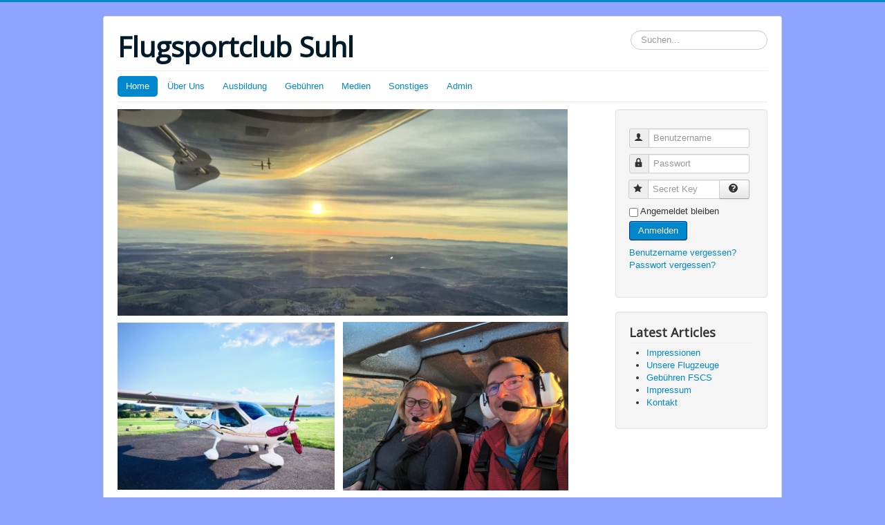

--- FILE ---
content_type: text/html; charset=utf-8
request_url: http://fscs.de/index.php
body_size: 5629
content:
<!DOCTYPE html>
<html lang="de-de" dir="ltr">
<head>
	<meta name="viewport" content="width=device-width, initial-scale=1.0" />
	<meta charset="utf-8" />
	<base href="http://fscs.de/index.php" />
	<meta name="description" content="My site" />
	<meta name="generator" content="Joomla! - Open Source Content Management" />
	<title>Home</title>
	<link href="/templates/protostar/favicon.ico" rel="shortcut icon" type="image/vnd.microsoft.icon" />
	<link href="http://fscs.de/index.php/component/search/?id=13&amp;Itemid=101&amp;format=opensearch" rel="search" title="Suchen Flugsportclub Suhl" type="application/opensearchdescription+xml" />
	<link href="/plugins/system/jce/css/content.css?badb4208be409b1335b815dde676300e" rel="stylesheet" />
	<link href="/templates/protostar/css/template.css?b4fae438377846fe6ff39095f5e832f4" rel="stylesheet" />
	<link href="https://fonts.googleapis.com/css?family=Open+Sans" rel="stylesheet" />
	<style>

	h1, h2, h3, h4, h5, h6, .site-title {
		font-family: 'Open Sans', sans-serif;
	}
	body.site {
		border-top: 3px solid #0088cc;
		background-color: #8fa5ff;
	}
	a {
		color: #0088cc;
	}
	.nav-list > .active > a,
	.nav-list > .active > a:hover,
	.dropdown-menu li > a:hover,
	.dropdown-menu .active > a,
	.dropdown-menu .active > a:hover,
	.nav-pills > .active > a,
	.nav-pills > .active > a:hover,
	.btn-primary {
		background: #0088cc;
	}div.mod_search93 input[type="search"]{ width:auto; }
	</style>
	<script type="application/json" class="joomla-script-options new">{"csrf.token":"701e6e169de0b5ecd41734c88895e886","system.paths":{"root":"","base":""},"system.keepalive":{"interval":840000,"uri":"\/index.php\/component\/ajax\/?format=json"}}</script>
	<script src="/media/jui/js/jquery.min.js?b4fae438377846fe6ff39095f5e832f4"></script>
	<script src="/media/jui/js/jquery-noconflict.js?b4fae438377846fe6ff39095f5e832f4"></script>
	<script src="/media/jui/js/jquery-migrate.min.js?b4fae438377846fe6ff39095f5e832f4"></script>
	<script src="/media/jui/js/bootstrap.min.js?b4fae438377846fe6ff39095f5e832f4"></script>
	<script src="/media/system/js/caption.js?b4fae438377846fe6ff39095f5e832f4"></script>
	<script src="/templates/protostar/js/template.js?b4fae438377846fe6ff39095f5e832f4"></script>
	<!--[if lt IE 9]><script src="/media/jui/js/html5.js?b4fae438377846fe6ff39095f5e832f4"></script><![endif]-->
	<script src="/media/system/js/core.js?b4fae438377846fe6ff39095f5e832f4"></script>
	<!--[if lt IE 9]><script src="/media/system/js/polyfill.event.js?b4fae438377846fe6ff39095f5e832f4"></script><![endif]-->
	<script src="/media/system/js/keepalive.js?b4fae438377846fe6ff39095f5e832f4"></script>
	<!--[if lt IE 9]><script src="/media/system/js/html5fallback.js?b4fae438377846fe6ff39095f5e832f4"></script><![endif]-->
	<script>
jQuery(function($){ initTooltips(); $("body").on("subform-row-add", initTooltips); function initTooltips (event, container) { container = container || document;$(container).find(".hasTooltip").tooltip({"html": true,"container": "body"});} });jQuery(window).on('load',  function() {
				new JCaption('img.caption');
			});
	</script>

</head>
<body class="site com_content view-article no-layout no-task itemid-101">
	<!-- Body -->
	<div class="body" id="top">
		<div class="container">
			<!-- Header -->
			<header class="header" role="banner">
				<div class="header-inner clearfix">
					<a class="brand pull-left" href="/">
						<span class="site-title" title="Flugsportclub Suhl">Flugsportclub Suhl</span>											</a>
					<div class="header-search pull-right">
						<div class="search mod_search93">
	<form action="/index.php" method="post" class="form-inline" role="search">
		<label for="mod-search-searchword93" class="element-invisible">Suchen...</label> <input name="searchword" id="mod-search-searchword93" maxlength="200"  class="inputbox search-query input-medium" type="search" size="20" placeholder="Suchen..." />		<input type="hidden" name="task" value="search" />
		<input type="hidden" name="option" value="com_search" />
		<input type="hidden" name="Itemid" value="101" />
	</form>
</div>

					</div>
				</div>
			</header>
							<nav class="navigation" role="navigation">
					<div class="navbar pull-left">
						<a class="btn btn-navbar collapsed" data-toggle="collapse" data-target=".nav-collapse">
							<span class="element-invisible">Toggle Navigation</span>
							<span class="icon-bar"></span>
							<span class="icon-bar"></span>
							<span class="icon-bar"></span>
						</a>
					</div>
					<div class="nav-collapse">
						<ul class="nav menu nav-pills mod-list">
<li class="item-101 default current active"><a href="/index.php" >Home</a></li><li class="item-108 deeper parent"><a href="/index.php/ueber-uns" >Über Uns</a><ul class="nav-child unstyled small"><li class="item-114"><a href="/index.php/ueber-uns/der-flugplatz-suhl-goldlauter" >Der Flugplatz Suhl-Goldlauter</a></li><li class="item-115"><a href="/index.php/ueber-uns/unser-verein" >Unser Verein</a></li><li class="item-116"><a href="/index.php/ueber-uns/unsere-flotte" >Unsere Flotte</a></li></ul></li><li class="item-109 deeper parent"><a href="/index.php/ausbildung" >Ausbildung</a><ul class="nav-child unstyled small"><li class="item-118"><a href="/index.php/ausbildung/motorflugausbildung" >Motorflugausbildung</a></li><li class="item-119"><a href="/index.php/ausbildung/segelflugausbildung" >Segelflugausbildung</a></li></ul></li><li class="item-110 deeper parent"><a href="/index.php/gebuehren" >Gebühren</a><ul class="nav-child unstyled small"><li class="item-120"><a href="/index.php/gebuehren/mitfliegen" >Mitfliegen</a></li><li class="item-122"><a href="/index.php/gebuehren/beitrags-und-gebuehrensatzung" >Beitrags- und Gebührensatzung</a></li></ul></li><li class="item-111 deeper parent"><a href="/index.php/medien" >Medien</a><ul class="nav-child unstyled small"><li class="item-123"><a href="/index.php/medien/links-rund-um-die-fliegerei" >Links rund um die Fliegerei</a></li><li class="item-124"><a href="/index.php/medien/sonstige-links" >Sonstige Links</a></li><li class="item-132"><a href="/index.php/medien/impressionen" >Impressionen</a></li></ul></li><li class="item-112 deeper parent"><a href="/index.php/sonstiges" >Sonstiges</a><ul class="nav-child unstyled small"><li class="item-125"><a href="/index.php/sonstiges/impressum" >Impressum</a></li><li class="item-126"><a href="/index.php/sonstiges/kontakt" >Kontakt</a></li><li class="item-127"><a href="/index.php/sonstiges/satzung-fscs" >Satzung FSCS</a></li><li class="item-138"><a href="/index.php/sonstiges/gaestebuch" >Gästebuch</a></li></ul></li><li class="item-117"><a href="/administrator" target="_blank" rel="noopener noreferrer">Admin</a></li></ul>

					</div>
				</nav>
						
			<div class="row-fluid">
								<main id="content" role="main" class="span9">
					<!-- Begin Content -->
							<div class="moduletable">
						

<div class="custom"  >
	<p><img src="/images/SS_UL.png" alt="SS_UL.png" width="651" height="299" /></p>
<p><img src="/images/FSCS_Bilder/Startseite/CT_MKTI.jpg" alt="CT MKTI" width="314" height="243" />&nbsp; &nbsp;<img src="/images/Gast__UL.png" alt="Gast__UL.png" width="326" height="245" /></p>
<p>&nbsp;</p></div>
		</div>
	
					<div id="system-message-container">
	</div>

					<div class="item-page" itemscope itemtype="https://schema.org/Article">
	<meta itemprop="inLanguage" content="de-DE" />
	
		
			<div class="page-header">
		<h2 itemprop="headline">
			Startseite		</h2>
							</div>
					
		
	
	
		
								<div itemprop="articleBody">
		<p>Liebe Luftsportbegeisterte!</p>
<p><strong><span style="font-size: 12pt; color: #00ff00;">Wir freuen uns Euch auf unserem Flugplatz in Suhl begrüßen zu dürfen.</span></strong></p>
<p>Für unvergessliche Erlebnisse führen wir Einführungs- und Schnupperflüge mit euch durch. Kommt einfach einmal an einem Wochenende vorbei.</p>
<p>Weitere Informationen unter "Gebühren" -- "Mitfliegen"&nbsp;</p>
<p>&nbsp;</p>
<p>Das Team vom Flugsportclub Suhl e.V. &nbsp;</p>
<!--<p><img title="Webcam FSCS" src="http://Gast:Gast@fscs.ddns.net:80/mjpeg/snap.cgi?chn=2" alt="" /></p> -->
<p>&nbsp;</p>
<!-- <p>Webcam EDBA-Test</p> -->
<p>&nbsp;<img src="/images/FSCS_Bilder/Startseite/CT_MKTI.jpg" alt="" width="653" height="504" /></p>
<p><img src="/images/FSCS_Bilder/Startseite/edqs.jpg" alt="edqs" /> <img src="/images/FSCS_Bilder/Startseite/halle.jpg" alt="halle" /></p>
<h3><span style="color: #00ffff;">Flieg mit uns!</span> &nbsp;&nbsp;&nbsp;&nbsp;</h3>
<p>Mitfliegen, Miterleben … Mitglied werden.</p>
<p>Besuchen Sie uns und lernen Sie&nbsp;uns kennen!</p>
<p>Flugplatz Suhl Goldlauter<br /> Bocksbergstr. 27<br /> 98528 Suhl</p>
<p>Wir sind erreichbar:</p>
<p>E-Mail&nbsp;<span id="cloakec6925749f202c5f647a14e57e5cd87f">Diese E-Mail-Adresse ist vor Spambots geschützt! Zur Anzeige muss JavaScript eingeschaltet sein!</span><script type='text/javascript'>
				document.getElementById('cloakec6925749f202c5f647a14e57e5cd87f').innerHTML = '';
				var prefix = '&#109;a' + 'i&#108;' + '&#116;o';
				var path = 'hr' + 'ef' + '=';
				var addyec6925749f202c5f647a14e57e5cd87f = '&#105;nf&#111;' + '&#64;';
				addyec6925749f202c5f647a14e57e5cd87f = addyec6925749f202c5f647a14e57e5cd87f + 'fscs' + '&#46;' + 'd&#101;';
				var addy_textec6925749f202c5f647a14e57e5cd87f = '&#105;nf&#111;' + '&#64;' + 'fscs' + '&#46;' + 'd&#101;';document.getElementById('cloakec6925749f202c5f647a14e57e5cd87f').innerHTML += '<a ' + path + '\'' + prefix + ':' + addyec6925749f202c5f647a14e57e5cd87f + '\'>'+addy_textec6925749f202c5f647a14e57e5cd87f+'<\/a>';
		</script></p>
<p><span style="text-decoration: underline;"><strong>Telefonnummer 0175 3 500 839</strong></span><strong>&nbsp; (nur an den Wochenenden besetzt)</strong></p>
<p>oder Erik Kunze&nbsp;</p>
<p>Mobil 0176 47747078 (in der Zeit von 9-18 Uhr)</p>
<p><br /> und an den meisten&nbsp;Wochenenden auf dem Flugplatz in Suhl Goldlauter.</p>
<p>Wer Interesse hat kann sich gerne bei uns melden und feststellen dass das schönste Hobby ...&nbsp;gar nicht soviel kostet</p>
<p>und überlegt sich vielleicht einen Schnupperflug zu machen ...&nbsp;ja vielleicht sogar Vereinsmitglied, Flugschüler und&nbsp;Pilot zu werden.</p>
<p>&nbsp;<img src="/images/FSCS_Bilder/Startseite/f-schlepp.jpg" alt="" />&nbsp;&nbsp;<img src="/images/FSCS_Bilder/Startseite/segelflugzeuge.jpg" alt="" width="155" height="177" />&nbsp;&nbsp;<img src="/images/FSCS_Bilder/Startseite/wilga.jpg" alt="" width="155" height="117" />&nbsp;&nbsp;</p>
<p><img src="/images/FSCS_Bilder/325x245/W-Start.jpg" alt="" width="328" height="248" />&nbsp; &nbsp;<img src="/images/FSCS_Bilder/Startseite/logo_fscs.jpg" alt="" width="260" height="256" />&nbsp; &nbsp;&nbsp;</p> 	</div>

	
	<ul class="pager pagenav">
	<li class="previous">
		<a class="hasTooltip" title="Sonstige Links" aria-label="Previous article: Sonstige Links" href="/index.php/2-fscs/14-sonstige-links" rel="prev">
			<span class="icon-chevron-left" aria-hidden="true"></span> <span aria-hidden="true">Zurück</span>		</a>
	</li>
	<li class="next">
		<a class="hasTooltip" title="Wichtiges" aria-label="Next article: Wichtiges" href="/index.php/2-fscs/12-wichtiges" rel="next">
			<span aria-hidden="true">Weiter</span> <span class="icon-chevron-right" aria-hidden="true"></span>		</a>
	</li>
</ul>
							</div>

					<div class="clearfix"></div>
					<div aria-label="Breadcrumbs" role="navigation">
	<ul itemscope itemtype="https://schema.org/BreadcrumbList" class="breadcrumb">
					<li>
				Aktuelle Seite: &#160;
			</li>
		
						<li itemprop="itemListElement" itemscope itemtype="https://schema.org/ListItem" class="active">
					<span itemprop="name">
						Startseite					</span>
					<meta itemprop="position" content="1">
				</li>
				</ul>
</div>

					<!-- End Content -->
				</main>
									<div id="aside" class="span3">
						<!-- Begin Right Sidebar -->
						<div class="well "><form action="https://fscs.de/index.php" method="post" id="login-form" class="form-inline">
		<div class="userdata">
		<div id="form-login-username" class="control-group">
			<div class="controls">
									<div class="input-prepend">
						<span class="add-on">
							<span class="icon-user hasTooltip" title="Benutzername"></span>
							<label for="modlgn-username" class="element-invisible">Benutzername</label>
						</span>
						<input id="modlgn-username" type="text" name="username" class="input-small" tabindex="0" size="18" placeholder="Benutzername" />
					</div>
							</div>
		</div>
		<div id="form-login-password" class="control-group">
			<div class="controls">
									<div class="input-prepend">
						<span class="add-on">
							<span class="icon-lock hasTooltip" title="Passwort">
							</span>
								<label for="modlgn-passwd" class="element-invisible">Passwort							</label>
						</span>
						<input id="modlgn-passwd" type="password" name="password" class="input-small" tabindex="0" size="18" placeholder="Passwort" />
					</div>
							</div>
		</div>
				<div id="form-login-secretkey" class="control-group">
			<div class="controls">
									<div class="input-prepend input-append">
						<span class="add-on">
							<span class="icon-star hasTooltip" title="Secret Key">
							</span>
								<label for="modlgn-secretkey" class="element-invisible">Secret Key							</label>
						</span>
						<input id="modlgn-secretkey" autocomplete="one-time-code" type="text" name="secretkey" class="input-small" tabindex="0" size="18" placeholder="Secret Key" />
						<span class="btn width-auto hasTooltip" title="If you have enabled two factor authentication in your user account please enter your secret key. If you do not know what this means, you can leave this field blank.">
							<span class="icon-help"></span>
						</span>
				</div>
				
			</div>
		</div>
						<div id="form-login-remember" class="control-group checkbox">
			<label for="modlgn-remember" class="control-label">Angemeldet bleiben</label> <input id="modlgn-remember" type="checkbox" name="remember" class="inputbox" value="yes"/>
		</div>
				<div id="form-login-submit" class="control-group">
			<div class="controls">
				<button type="submit" tabindex="0" name="Submit" class="btn btn-primary login-button">Anmelden</button>
			</div>
		</div>
					<ul class="unstyled">
							<li>
					<a href="/index.php/component/users/?view=remind&amp;Itemid=101">
					Benutzername vergessen?</a>
				</li>
				<li>
					<a href="/index.php/component/users/?view=reset&amp;Itemid=101">
					Passwort vergessen?</a>
				</li>
			</ul>
		<input type="hidden" name="option" value="com_users" />
		<input type="hidden" name="task" value="user.login" />
		<input type="hidden" name="return" value="aHR0cDovL2ZzY3MuZGUvaW5kZXgucGhw" />
		<input type="hidden" name="701e6e169de0b5ecd41734c88895e886" value="1" />	</div>
	</form>
</div><div class="well "><h3 class="page-header">Latest Articles</h3><ul class="latestnews mod-list">
	<li itemscope itemtype="https://schema.org/Article">
		<a href="/index.php/medien/impressionen" itemprop="url">
			<span itemprop="name">
				Impressionen			</span>
		</a>
	</li>
	<li itemscope itemtype="https://schema.org/Article">
		<a href="/index.php/2-fscs/28-unsere-flugzeuge" itemprop="url">
			<span itemprop="name">
				Unsere Flugzeuge			</span>
		</a>
	</li>
	<li itemscope itemtype="https://schema.org/Article">
		<a href="/index.php/2-fscs/26-gebuehren-fscs" itemprop="url">
			<span itemprop="name">
				Gebühren FSCS			</span>
		</a>
	</li>
	<li itemscope itemtype="https://schema.org/Article">
		<a href="/index.php/2-fscs/25-impressum" itemprop="url">
			<span itemprop="name">
				Impressum			</span>
		</a>
	</li>
	<li itemscope itemtype="https://schema.org/Article">
		<a href="/index.php/2-fscs/24-kontakt" itemprop="url">
			<span itemprop="name">
				Kontakt			</span>
		</a>
	</li>
</ul>
</div>
						<!-- End Right Sidebar -->
					</div>
							</div>
		</div>
	</div>
	<!-- Footer -->
	<footer class="footer" role="contentinfo">
		<div class="container">
			<hr />
			
			<p class="pull-right">
				<a href="#top" id="back-top">
					Nach oben				</a>
			</p>
			<p>
				&copy; 2026 Flugsportclub Suhl			</p>
		</div>
	</footer>
	
</body>
</html>
